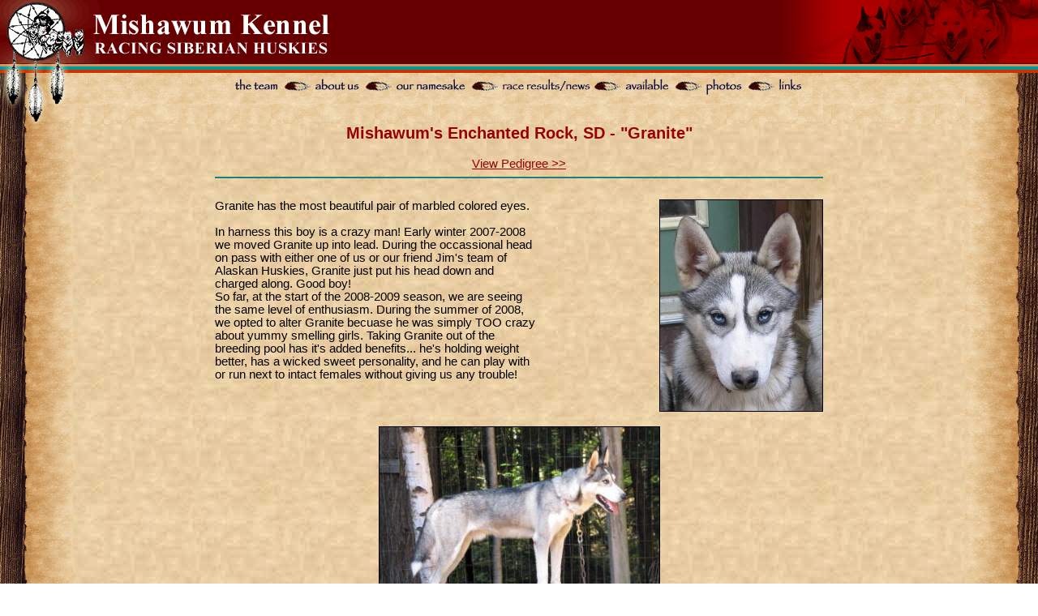

--- FILE ---
content_type: text/html
request_url: https://mishawum.com/dogs/Granite.html
body_size: 2636
content:
<!--  page last edited on 6/21/10 by R OHearn  -->
<html>
<head>
	<title>Mishawum Kennel - Granite</title>

<script>
<!--
agent = navigator.userAgent;
if (agent.lastIndexOf("Mac") > 0) {
	if (navigator.userAgent.indexOf("Safari") > -1){   
		document.write('<LINK REL="stylesheet" HREF="../styles_osx.css" TYPE="text/css">');
	//	alert ("this is safari");
	
	} else if (navigator.userAgent.indexOf("Netscape") > -1) {
		document.write('<LINK REL="stylesheet" HREF="../styles_mac.css" TYPE="text/css">');
	//	alert ("this is netscape");
		
	} else {
		document.write('<LINK REL="stylesheet" HREF="../styles_osx.css" TYPE="text/css">');
	//	alert ("this is everything else");
	}
} else if (agent.lastIndexOf("Mac") <= 0){
	document.write('<LINK REL="stylesheet" HREF="../styles_win.css" TYPE="text/css">');
}


function getVersion() { return Math.round(parseFloat(navigator.appVersion) * 1000); }

function browserOK() {
	if (navigator.appName.substring(0,8) == "Netscape") {
		if (getVersion() >= 3000) {
			return true;
		}
	} else if (navigator.appName.substring(0,9) == "Microsoft") {
		if (getVersion() >= 4000) {
			return true;
		}
	}
	return false;
}


function init () {
	 if (browserOK()) {
		images = new Array(7);
		for (var i=0; i<8; i++) {images[i] = new Image();}
		images[1].src = "../images/nav_about-on.gif";
		images[2].src = "../images/nav_available-on.gif";
		images[3].src = "../images/nav_links-on.gif";
		images[4].src = "../images/nav_photos-on.gif";
		images[5].src = "../images/nav_racing-on.gif";
		images[6].src = "../images/nav_team-on.gif";
		images[7].src = "../images/nav_namesake-on.gif";
	 }
}

function change(grx, num, flag) {
	if (browserOK()) {
		if (flag) {str = "../images/" + grx + "-on.gif";} 
		else {str = "../images/" + grx + ".gif";}
		
		if (num == 1) {document.b1.src = str;} 
		else if (num == 2) {document.b2.src = str;} 
		else if (num == 3) {document.b3.src = str;} 
		else if (num == 4) {document.b4.src = str;} 
		else if (num == 5) {document.b5.src = str;} 
		else if (num == 6) {document.b6.src = str;} 
		else if (num == 7) {document.b7.src = str;} 
	}
}
function disable_right_click(e)
{
    var browser = navigator.appName.substring ( 0, 9 );
    var event_number = 0;
    if (browser=="Microsoft")
        event_number = event.button;
    else if (browser=="Netscape")
        event_number = e.which;
 
    if ( event_number==2 || event_number==3 )
        {
        alert ("Sorry, Right Mouse Button Is Disabled!");
        return (false);
        }
 
    return (true);
}
 
function check_mousekey ()
{
    var mouse_key = 93;
    var keycode = event.keyCode;
 
    if ( keycode == mouse_key )
        alert ( "Sorry, Mouse Key Is Disabled!" );
}
 
function trap_page_mouse_key_events ()
{
    var browser = navigator.appName.substring ( 0, 9 );
 
    document.onmousedown = disable_right_click;
 
    if ( browser == "Microsoft" )
        document.onkeydown = check_mousekey;
    else if ( browser == "Netscape" )
        document.captureEvents( Event.MOUSEDOWN );
}
 
window.onload = trap_page_mouse_key_events;

// -->
</script>

</head>
<body background="../images/bkg-plain.jpg" link="#990000" vlink="#990000" alink="#990000"  topmargin="0" leftmargin="0" marginheight="0" marginwidth="0">
<table width="100%" cellpadding="0" cellspacing="0" border="0">
<tr><td colspan=3 background="../images/bkg-top.gif" valign=top>
		<table width="100%" cellpadding="0" cellspacing="0" border="0">
		<tr><td width=383 align=left>
				<a href="../index.html"><img src="../images/title.gif" width="411" height="90" border="0"></a><br>
			</td><td align=right>
				<img src="../images/top-photo.gif" width="319" height="90"><br>
			</td>
		</tr></table>
	</td>
</tr>
<tr><td width="90">
		<img src="../images/row2-left.gif" width="90" height="29"><br>
	</td><td background="../images/bkg-nav.gif" valign=top align=center>
			<table width="723" cellpadding="0" cellspacing="0" border="0">
			<tr><td width="69">
					<a href="../dogs/index.html" onmouseover='window.status="the team";change("nav_team", 1, true);return true' 
					onmouseout ='window.status="";change("nav_team", 1, false);return true'>
					<img src="../images/nav_team.gif" width="69" height="29" border="0" name="b1"></a><br>
				</td><td width="36">
					<img src="../images/nav_feather-1.gif" width="36" height="29"></a><br>
				</td><td width="65">
					<a href="../about.html" onmouseover='window.status="about us";change("nav_about", 2, true);return true' 
					onmouseout ='window.status="";change("nav_about", 2, false);return true'>
					<img src="../images/nav_about.gif" width="65" height="29" border="0" name="b2"></a><br>
				</td><td width="36">
					<img src="../images/nav_feather-2.gif" width="36" height="29"></a><br>
				</td><td width="95">
					<a href="../dogs/mischa.html" onmouseover='window.status="our namesake";change("nav_namesake", 3, true);return true' 
					onmouseout ='window.status="";change("nav_namesake", 3, false);return true'>
					<img src="../images/nav_namesake.gif" width="95" height="29" border="0" name="b3"></a><br>
				</td><td width="36">
					<img src="../images/nav_feather-3.gif" width="36" height="29"></a><br>
				</td><td width="114">
					<a href="../racing/index.html" onmouseover='window.status="racing";change("nav_racing", 4, true);return true' 
					onmouseout ='window.status="";change("nav_racing", 4, false);return true'>
					<img src="../images/nav_racing.gif" width="114" height="29" border="0" name="b4"></a><br>
				</td><td width="36">
					<img src="../images/nav_feather-4.gif" width="36" height="29"></a><br>
				</td><td width="64">
					<a href="../available.html" onmouseover='window.status="available dogs & puppies";change("nav_available", 5, true);return true' 
					onmouseout ='window.status="";change("nav_available", 5, false);return true'>
					<img src="../images/nav_available.gif" width="64" height="29" border="0" name="b5"></a><br>
				</td><td width="36">
					<img src="../images/nav_feather-5.gif" width="36" height="29"></a><br>
				</td><td width="54">
					<a href="../photos.html" onmouseover='window.status="Photo Gallery";change("nav_photos", 6, true);return true' 
					onmouseout ='window.status="";change("nav_photos", 6, false);return true'>
					<img src="../images/nav_photos.gif" width="54" height="29" border="0" name="b6"></a><br>
				</td><td width="36">
					<img src="../images/nav_feather-6.gif" width="36" height="29"></a><br>
				</td><td width="46">
					<a href="../links.html" onmouseover='window.status="links";change("nav_links", 7, true);return true' 
					onmouseout ='window.status="";change("nav_links", 7, false);return true'>
					<img src="../images/nav_links.gif" width="46" height="29" border="0" name="b7"></a><br>
				</td>
			</table>
	</td><td width="90">
		<img src="../images/row2-right.gif" width="90" height="29"><br>
	</td>
</tr>
<tr><td width="90">
		<img src="../images/row3-left.gif" width="90" height="34"><br>
	</td><td background="../images/row3-middle.gif" valign=top align=center>
		<img src="../images/row3-middle.gif" width="688" height="34"><br>
	</td><td width="90">
		<img src="../images/row3-right.gif" width="90" height="34"><br>
	</td>
</tr>
<tr><td width="90" background="../images/bkg-left.gif">
		<img src="../images/clearpix.gif" width="90" height="1"><br>
		<img src="../images/clearpix.gif" width="1" height="570"><br>
	</td><td valign=top align=center>

			<table width="750" border="0" align="center" cellpadding="0" cellspacing="0">
			<tr><td colspan="3" align="center">
					<span class="dogtitles">Mishawum's Enchanted Rock, SD - "Granite"</span><br><br>
<span class="body"><a href="RockpupPedigree.html" onmouseover="window.status='View Pedigree';return true" onmouseout='window.status="";return true'>View Pedigree >></a></span><br>
<hr color="#198080"><br>
			</td></tr>
			<tr><td valign="top">
					
					<span class="body">
					Granite has the most beautiful pair of marbled colored eyes.<br><BR>  In harness this boy is a crazy man!  
					  
					Early winter 2007-2008 we moved Granite up into lead. During the occassional head on pass with either one of us or our friend Jim's team of Alaskan Huskies, Granite just put his head down and charged along.  Good boy!<br>

					So far, at the start of the 2008-2009 season, we are seeing the same level of enthusiasm.  During the summer of 2008, we opted to alter Granite becuase he was simply TOO crazy about yummy smelling girls.  Taking Granite out of the breeding pool has it's added benefits... he's holding weight better, has a wicked sweet personality, and he can play with or run next to intact females without giving us any trouble!<BR><BR>    	
		

					</td><td width="20">&nbsp;</td>
					<td width="333" align=center valign=top>
						<span class="body">

							<IMG SRC="images/BettertoSeeYouWith.jpg" width="200" height="260" border="1" align="right"><BR>
				


			</td>
			</tr>
			<tr><td colspan="3" valign="top"><BR>
	
							
								<span class="body">
								<div align="center">
								<IMG SRC="images/GRANITE/Granite10.2008.jpg" width="345" height="254" border="1"><br>
								<span class="photocaption">Taken early Fall 2008</span><BR><br>
								<IMG SRC="puppies/PrettyBoy_3mo.jpg" width="333" height="297" border="1"><br>
								<span class="photocaption">Taken at 3 months of age</span><BR><br>
								<br><br>


			
							</td>
				
							</tr>			
				
						
				



			</tr>
			<tr><td colspan="3" valign="top"><br><br>
	
	
	
					<span class="body2">
					<br><br><div align="center">
			
					<b><< <a href="girls.html" onmouseover='window.status="The Girls";return true' onmouseout ='window.status="";return true'>The Girls</a> &nbsp; &nbsp; &nbsp;
					<a href="boys.html" onmouseover='window.status="The Boys";return true' onmouseout ='window.status="";return true'>The Boys</a> >><br><br>
					
				</td>
			</tr>
			
			</table><br>
			
	</td><td width="90" background="../images/bkg-right.gif">
		<img src="../images/clearpix.gif" width="90" height="1"><br>
	</td>
</tr>
<tr><td colspan=3 background="../images/blackpix.gif">
		<img src="../images/clearpix.gif" width="400" height="1"><br>
	</td>
</tr>
<tr><td colspan=3 align=center>
		<span class="specs"><a href="../index.html">Home</a> &nbsp; &#149; &nbsp; &copy; 2010 Mishawum Siberians &nbsp; &#149; &nbsp; Website designed by IX Interactive, Inc.</a><br><br>
</td></tr>
</table>




		
</table>
<!-- Start of StatCounter Code -->
<script type="text/javascript" language="javascript">
var sc_project=979038; 
var sc_invisible=1; 
var sc_partition=5; 
var sc_security="57524204"; 
</script>

<script type="text/javascript" language="javascript" src="http://www.statcounter.com/counter/counter.js"></script><noscript><a href="http://www.statcounter.com/" target="_blank"><img  src="http://c6.statcounter.com/counter.php?sc_project=979038&amp;java=0&amp;security=57524204&amp;invisible=1" alt="free stats" border="0"></a> </noscript>
<!-- End of StatCounter Code -->

</body>
</html>

--- FILE ---
content_type: text/css
request_url: https://mishawum.com/styles_osx.css
body_size: 125
content:
.body {
	color: #000000; 
	font-family: Comic Sans MS, Verdana, Arial, Helvetica, sans-serif; 
	font-size: 11pt; 
}
.body2 {
	color: #990000; 
	font-family: Comic Sans MS, Verdana, Arial, Helvetica, sans-serif; 
	font-size: 11pt; 
}
.body3 {
	color: #198080; 
	font-family: Comic Sans MS, Verdana, Arial, Helvetica, sans-serif; 
	font-size: 11pt; 
	font-weight: bold;

}
.bodyCrimson {
	color: #DC143C; 
	font-family: Comic Sans MS, Verdana, Arial, Helvetica, sans-serif; 
	font-size: 11pt; 
	font-weight: bold;


}
.bodyBlue {
	color: #0000CD; 
	font-family: Comic Sans MS, Verdana, Arial, Helvetica, sans-serif; 
	font-size: 11pt; 
	font-weight: bold;

}
.bodygreen {
	color: #04bd6f; 
	font-family: Comic Sans MS, Verdana, Arial, Helvetica, sans-serif; 
	font-size: 11pt; 

}
.bodyorange {
	color: #FD9D3F; 
	font-family: Comic Sans MS, Verdana, Arial, Helvetica, sans-serif; 
	font-size: 11pt; 
	font-weight: bold;


}
a.link {
	color: #990000; 
	font-family: Comic Sans MS, Verdana, Arial, Helvetica, sans-serif; 
	font-size: 11pt; 
}
.form {
	color: #000000; 
	font-family: Comic Sans MS, Verdana, Arial, Helvetica, sans-serif; 
	font-size: 9pt;
}
.small {
	color: #000000; 
	font-family: Comic Sans MS, Verdana, Arial, Helvetica, sans-serif; 
	font-size: 9pt;
}
.photocaption {
	color: #990000; 
	font-family: Verdana, Arial, Helvetica, sans-serif; 
	font-size: 8pt;
}
.tablehead {
	color: #990000; 
	font-family: Verdana, Arial, Helvetica, sans-serif; 
	font-size: 8pt;
	font-weight: bold;
}
.tablecell {
	color: #000000; 
	font-family: Verdana, Arial, Helvetica, sans-serif; 
	font-size: 8pt;
}
.specs {
	color: #990000; 
	font-family: Comic Sans MS, Verdana, Arial, Helvetica, sans-serif; 
	font-size: 9pt;
}
.slugline {
	color: #990000; 
	font-family: Comic Sans MS, Verdana, Arial, Helvetica, sans-serif; 
	font-size: 12pt;
	font-weight: bold;
}
.slugline2 {
	color: #000000; 
	font-family: Comic Sans MS, Verdana, Arial, Helvetica, sans-serif; 
	font-size: 12pt;
	font-weight: bold;
}
.dogtitles {
	color: #990000; 
	font-family: Comic Sans MS, Verdana, Arial, Helvetica, sans-serif; 
	font-size: 15pt;
	font-weight: bold;

}
.Demarstitle {
	color: #DC143C; 
	font-family: Comic Sans MS, Verdana, Arial, Helvetica, sans-serif; 
	font-size: 18pt;
	font-weight: bold;
	


}

a.hover {color: #990000}
p { font-family: Comic Sans MS, Verdana, Arial, Helvetica, sans-serif; font-size: 11pt;}
li { font-family: Comic Sans MS, Verdana, Arial, Helvetica, sans-serif; font-size: 11pt;}
